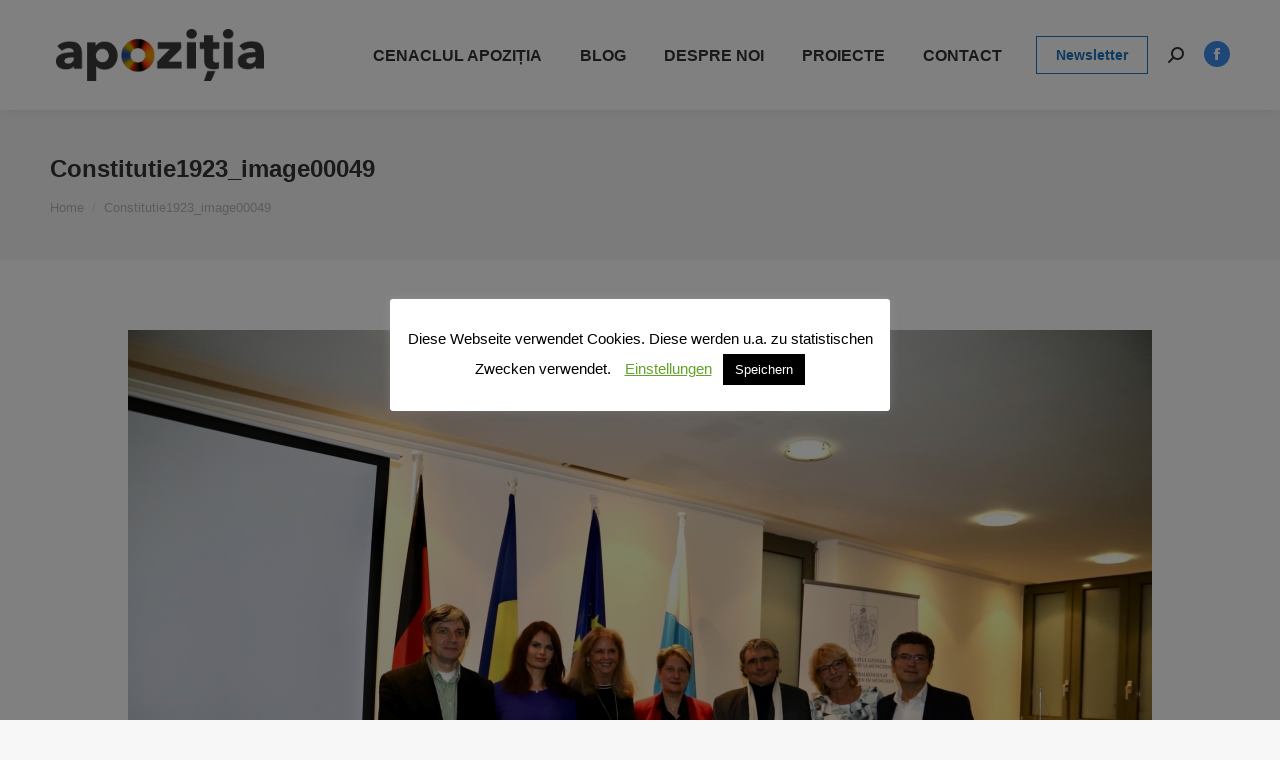

--- FILE ---
content_type: text/html; charset=UTF-8
request_url: https://www.apozitia.de/constitutie1923_image00049/
body_size: 9182
content:
<!DOCTYPE html> <!--[if !(IE 6) | !(IE 7) | !(IE 8)  ]><!--><html dir="ltr" lang="ro-RO" prefix="og: https://ogp.me/ns#" class="no-js"> <!--<![endif]--><head><meta charset="UTF-8" /><meta name="viewport" content="width=device-width, initial-scale=1, maximum-scale=1, user-scalable=0"><meta name="theme-color" content="#3b8ced"/><link rel="profile" href="https://gmpg.org/xfn/11" /><link media="all" href="https://www.apozitia.de/wp-content/cache/autoptimize/autoptimize_bcc073cdfa7d6e2a5fbd3eb8b8358513.php" rel="stylesheet"><link media="screen" href="https://www.apozitia.de/wp-content/cache/autoptimize/autoptimize_bd95ec06b62165ad7ad072eaed44034b.php" rel="stylesheet"><title>Constitutie1923_image00049 | Apoziţia - Societate Culturală Româno-Germană</title><link rel="alternate" hreflang="de" href="https://www.apozitia.de/constitutie1923_image00049-2/?lang=de" /><link rel="alternate" hreflang="ro" href="https://www.apozitia.de/constitutie1923_image00049/" /><link rel="alternate" hreflang="x-default" href="https://www.apozitia.de/constitutie1923_image00049/" /><meta name="robots" content="max-image-preview:large" /><meta name="author" content="aposoccultrg"/><link rel="canonical" href="https://www.apozitia.de/constitutie1923_image00049/" /><meta name="generator" content="All in One SEO (AIOSEO) 4.8.9" /><meta property="og:locale" content="ro_RO" /><meta property="og:site_name" content="Apoziţia - Societate Culturală Româno-Germană | Apoziţia - Societate Culturală Româno-Germană" /><meta property="og:type" content="article" /><meta property="og:title" content="Constitutie1923_image00049 | Apoziţia - Societate Culturală Româno-Germană" /><meta property="og:url" content="https://www.apozitia.de/constitutie1923_image00049/" /><meta property="article:published_time" content="2023-11-29T20:25:42+00:00" /><meta property="article:modified_time" content="2023-11-29T20:25:42+00:00" /><meta name="twitter:card" content="summary" /><meta name="twitter:title" content="Constitutie1923_image00049 | Apoziţia - Societate Culturală Româno-Germană" /> <script type="application/ld+json" class="aioseo-schema">{"@context":"https:\/\/schema.org","@graph":[{"@type":"BreadcrumbList","@id":"https:\/\/www.apozitia.de\/constitutie1923_image00049\/#breadcrumblist","itemListElement":[{"@type":"ListItem","@id":"https:\/\/www.apozitia.de#listItem","position":1,"name":"Prima pagin\u0103","item":"https:\/\/www.apozitia.de","nextItem":{"@type":"ListItem","@id":"https:\/\/www.apozitia.de\/constitutie1923_image00049\/#listItem","name":"Constitutie1923_image00049"}},{"@type":"ListItem","@id":"https:\/\/www.apozitia.de\/constitutie1923_image00049\/#listItem","position":2,"name":"Constitutie1923_image00049","previousItem":{"@type":"ListItem","@id":"https:\/\/www.apozitia.de#listItem","name":"Prima pagin\u0103"}}]},{"@type":"ItemPage","@id":"https:\/\/www.apozitia.de\/constitutie1923_image00049\/#itempage","url":"https:\/\/www.apozitia.de\/constitutie1923_image00049\/","name":"Constitutie1923_image00049 | Apozi\u0163ia - Societate Cultural\u0103 Rom\u00e2no-German\u0103","inLanguage":"ro-RO","isPartOf":{"@id":"https:\/\/www.apozitia.de\/#website"},"breadcrumb":{"@id":"https:\/\/www.apozitia.de\/constitutie1923_image00049\/#breadcrumblist"},"author":{"@id":"https:\/\/www.apozitia.de\/author\/aposoccultrg\/#author"},"creator":{"@id":"https:\/\/www.apozitia.de\/author\/aposoccultrg\/#author"},"datePublished":"2023-11-29T21:25:42+01:00","dateModified":"2023-11-29T21:25:42+01:00"},{"@type":"Organization","@id":"https:\/\/www.apozitia.de\/#organization","name":"Apozi\u0163ia - Societate Cultural\u0103 Rom\u00e2no-German\u0103","description":"Apozi\u0163ia - Societate Cultural\u0103 Rom\u00e2no-German\u0103","url":"https:\/\/www.apozitia.de\/"},{"@type":"Person","@id":"https:\/\/www.apozitia.de\/author\/aposoccultrg\/#author","url":"https:\/\/www.apozitia.de\/author\/aposoccultrg\/","name":"aposoccultrg"},{"@type":"WebSite","@id":"https:\/\/www.apozitia.de\/#website","url":"https:\/\/www.apozitia.de\/","name":"Apozi\u0163ia - Societate Cultural\u0103 Rom\u00e2no-German\u0103","description":"Apozi\u0163ia - Societate Cultural\u0103 Rom\u00e2no-German\u0103","inLanguage":"ro-RO","publisher":{"@id":"https:\/\/www.apozitia.de\/#organization"}}]}</script> <link rel="alternate" type="application/rss+xml" title="Apoziţia - Societate Culturală Româno-Germană &raquo; Flux" href="https://www.apozitia.de/feed/" /><link rel="alternate" type="application/rss+xml" title="Apoziţia - Societate Culturală Româno-Germană &raquo; Flux comentarii" href="https://www.apozitia.de/comments/feed/" /><link rel='stylesheet' id='dt-web-fonts-css' data-borlabs-font-blocker-href='https://fonts.googleapis.com/css?family=Roboto:400,600,700%7CRoboto+Condensed:400,600,700&#038;display=swap' media='all' /><link rel='stylesheet' id='the7-css-vars-css' href='https://www.apozitia.de/wp-content/cache/autoptimize/autoptimize_single_82c90763d3af32cf8b5a9d46714b45c6.php' media='all' /><link rel='stylesheet' id='dt-custom-css' href='https://www.apozitia.de/wp-content/cache/autoptimize/autoptimize_single_1dd221cc784d37671839e3fe2c24ab97.php' media='all' /><link rel='stylesheet' id='dt-media-css' href='https://www.apozitia.de/wp-content/cache/autoptimize/autoptimize_single_f9706b5280536775765c750d24ecbb88.php' media='all' /><link rel='stylesheet' id='the7-mega-menu-css' href='https://www.apozitia.de/wp-content/cache/autoptimize/autoptimize_single_005204722d142638af8c39d89fe41fb4.php' media='all' /><link rel='stylesheet' id='the7-elements-albums-portfolio-css' href='https://www.apozitia.de/wp-content/cache/autoptimize/autoptimize_single_85bbfa6ab7cb8efff8b466913ac9df13.php' media='all' /><link rel='stylesheet' id='the7-elements-css' href='https://www.apozitia.de/wp-content/cache/autoptimize/autoptimize_single_ecd6008d4f4a9992a9da87da272873f4.php' media='all' /> <script src="https://www.apozitia.de/wp-includes/js/jquery/jquery.min.js" id="jquery-core-js"></script> <script id="cookie-law-info-js-extra">var Cli_Data = {"nn_cookie_ids":[],"cookielist":[],"non_necessary_cookies":[],"ccpaEnabled":"","ccpaRegionBased":"","ccpaBarEnabled":"","strictlyEnabled":["necessary","obligatoire"],"ccpaType":"gdpr","js_blocking":"","custom_integration":"","triggerDomRefresh":"","secure_cookies":""};
var cli_cookiebar_settings = {"animate_speed_hide":"500","animate_speed_show":"500","background":"#FFF","border":"#b1a6a6c2","border_on":"","button_1_button_colour":"#000","button_1_button_hover":"#000000","button_1_link_colour":"#fff","button_1_as_button":"1","button_1_new_win":"","button_2_button_colour":"#333","button_2_button_hover":"#292929","button_2_link_colour":"#444","button_2_as_button":"","button_2_hidebar":"1","button_3_button_colour":"#000","button_3_button_hover":"#000000","button_3_link_colour":"#fff","button_3_as_button":"1","button_3_new_win":"","button_4_button_colour":"#000","button_4_button_hover":"#000000","button_4_link_colour":"#62a329","button_4_as_button":"","button_7_button_colour":"#61a229","button_7_button_hover":"#4e8221","button_7_link_colour":"#fff","button_7_as_button":"1","button_7_new_win":"","font_family":"inherit","header_fix":"","notify_animate_hide":"1","notify_animate_show":"","notify_div_id":"#cookie-law-info-bar","notify_position_horizontal":"left","notify_position_vertical":"bottom","scroll_close":"","scroll_close_reload":"","accept_close_reload":"","reject_close_reload":"","showagain_tab":"1","showagain_background":"#fff","showagain_border":"#000","showagain_div_id":"#cookie-law-info-again","showagain_x_position":"13px","text":"#000","show_once_yn":"","show_once":"8000","logging_on":"","as_popup":"","popup_overlay":"1","bar_heading_text":"","cookie_bar_as":"popup","popup_showagain_position":"bottom-right","widget_position":"left"};
var log_object = {"ajax_url":"https:\/\/www.apozitia.de\/wp-admin\/admin-ajax.php"};</script> <script id="dt-above-fold-js-extra">var dtLocal = {"themeUrl":"https:\/\/www.apozitia.de\/wp-content\/themes\/dt-the7","passText":"To view this protected post, enter the password below:","moreButtonText":{"loading":"Loading...","loadMore":"Load more"},"postID":"5541","ajaxurl":"https:\/\/www.apozitia.de\/wp-admin\/admin-ajax.php","REST":{"baseUrl":"https:\/\/www.apozitia.de\/wp-json\/the7\/v1","endpoints":{"sendMail":"\/send-mail"}},"contactMessages":{"required":"One or more fields have an error. Please check and try again.","terms":"Please accept the privacy policy.","fillTheCaptchaError":"Please, fill the captcha."},"captchaSiteKey":"","ajaxNonce":"c2bf1be4b6","pageData":"","themeSettings":{"smoothScroll":"off","lazyLoading":false,"desktopHeader":{"height":110},"ToggleCaptionEnabled":"disabled","ToggleCaption":"Navigation","floatingHeader":{"showAfter":150,"showMenu":true,"height":60,"logo":{"showLogo":true,"html":"<img class=\" preload-me\" src=\"https:\/\/www.apozitia.de\/wp-content\/uploads\/Flavicon.png\" srcset=\"https:\/\/www.apozitia.de\/wp-content\/uploads\/Flavicon.png 32w, https:\/\/www.apozitia.de\/wp-content\/uploads\/Flavicon.png 32w\" width=\"32\" height=\"32\"   sizes=\"32px\" alt=\"Apozi\u0163ia - Societate Cultural\u0103 Rom\u00e2no-German\u0103\" \/>","url":"https:\/\/www.apozitia.de\/"}},"topLine":{"floatingTopLine":{"logo":{"showLogo":false,"html":""}}},"mobileHeader":{"firstSwitchPoint":1100,"secondSwitchPoint":778,"firstSwitchPointHeight":60,"secondSwitchPointHeight":60,"mobileToggleCaptionEnabled":"disabled","mobileToggleCaption":"Menu"},"stickyMobileHeaderFirstSwitch":{"logo":{"html":"<img class=\" preload-me\" src=\"https:\/\/www.apozitia.de\/wp-content\/uploads\/Societatea-Culturala-Romano-Germana-Apozitia.png\" srcset=\"https:\/\/www.apozitia.de\/wp-content\/uploads\/Societatea-Culturala-Romano-Germana-Apozitia.png 260w, https:\/\/www.apozitia.de\/wp-content\/uploads\/Societatea-Culturala-Romano-Germana-Apozitia.png 260w\" width=\"260\" height=\"66\"   sizes=\"260px\" alt=\"Apozi\u0163ia - Societate Cultural\u0103 Rom\u00e2no-German\u0103\" \/>"}},"stickyMobileHeaderSecondSwitch":{"logo":{"html":"<img class=\" preload-me\" src=\"https:\/\/www.apozitia.de\/wp-content\/uploads\/Societatea-Culturala-Romano-Germana-Apozitia.png\" srcset=\"https:\/\/www.apozitia.de\/wp-content\/uploads\/Societatea-Culturala-Romano-Germana-Apozitia.png 260w, https:\/\/www.apozitia.de\/wp-content\/uploads\/Societatea-Culturala-Romano-Germana-Apozitia.png 260w\" width=\"260\" height=\"66\"   sizes=\"260px\" alt=\"Apozi\u0163ia - Societate Cultural\u0103 Rom\u00e2no-German\u0103\" \/>"}},"sidebar":{"switchPoint":992},"boxedWidth":"1340px"},"VCMobileScreenWidth":"778"};
var dtShare = {"shareButtonText":{"facebook":"Share on Facebook","twitter":"Share on X","pinterest":"Pin it","linkedin":"Share on Linkedin","whatsapp":"Share on Whatsapp"},"overlayOpacity":"85"};</script> <link rel="https://api.w.org/" href="https://www.apozitia.de/wp-json/" /><link rel="alternate" title="JSON" type="application/json" href="https://www.apozitia.de/wp-json/wp/v2/media/5541" /><link rel="EditURI" type="application/rsd+xml" title="RSD" href="https://www.apozitia.de/xmlrpc.php?rsd" /><meta name="generator" content="WordPress 6.8.3" /><link rel='shortlink' href='https://www.apozitia.de/?p=5541' /><link rel="alternate" title="oEmbed (JSON)" type="application/json+oembed" href="https://www.apozitia.de/wp-json/oembed/1.0/embed?url=https%3A%2F%2Fwww.apozitia.de%2Fconstitutie1923_image00049%2F" /><link rel="alternate" title="oEmbed (XML)" type="text/xml+oembed" href="https://www.apozitia.de/wp-json/oembed/1.0/embed?url=https%3A%2F%2Fwww.apozitia.de%2Fconstitutie1923_image00049%2F&#038;format=xml" /><meta name="generator" content="WPML ver:4.8.4 stt:3,45;" /><meta property="og:site_name" content="Apoziţia - Societate Culturală Româno-Germană" /><meta property="og:title" content="Constitutie1923_image00049" /><meta property="og:image" content="https://www.apozitia.de/wp-content/uploads/2023/11/Constitutie1923_image00049.jpg" /><meta property="og:url" content="https://www.apozitia.de/constitutie1923_image00049/" /><meta property="og:type" content="article" /><meta name="generator" content="Powered by WPBakery Page Builder - drag and drop page builder for WordPress."/> <script type="text/javascript" id="the7-loader-script">document.addEventListener("DOMContentLoaded", function(event) {
	var load = document.getElementById("load");
	if(!load.classList.contains('loader-removed')){
		var removeLoading = setTimeout(function() {
			load.className += " loader-removed";
		}, 300);
	}
});</script> <link rel="icon" href="https://www.apozitia.de/wp-content/uploads/Flavicon.png" type="image/png" sizes="16x16"/><link rel="icon" href="https://www.apozitia.de/wp-content/uploads/Flavicon.png" type="image/png" sizes="32x32"/><noscript><style>.wpb_animate_when_almost_visible { opacity: 1; }</style></noscript></head><body id="the7-body" class="attachment wp-singular attachment-template-default single single-attachment postid-5541 attachmentid-5541 attachment-jpeg wp-embed-responsive wp-theme-dt-the7 wp-child-theme-dt-the7-child the7-core-ver-2.7.12 no-comments dt-responsive-on right-mobile-menu-close-icon ouside-menu-close-icon mobile-hamburger-close-bg-enable mobile-hamburger-close-bg-hover-enable  fade-medium-mobile-menu-close-icon fade-medium-menu-close-icon srcset-enabled btn-flat custom-btn-color custom-btn-hover-color phantom-slide phantom-shadow-decoration phantom-custom-logo-on sticky-mobile-header top-header first-switch-logo-left first-switch-menu-right second-switch-logo-left second-switch-menu-right right-mobile-menu layzr-loading-on no-avatars popup-message-style the7-ver-11.14.0.1 dt-fa-compatibility wpb-js-composer js-comp-ver-6.6.0.1 vc_responsive"><div id="load" class="ring-loader"><div class="load-wrap"><div class="the7-spinner"><div class="the7-spinner-ring-bg"></div><div class="the7-spinner-ring"></div></div></div></div><div id="page" > <a class="skip-link screen-reader-text" href="#content">Skip to content</a><div class="masthead inline-header right widgets shadow-decoration shadow-mobile-header-decoration small-mobile-menu-icon dt-parent-menu-clickable show-sub-menu-on-hover show-device-logo show-mobile-logo"  role="banner"><div class="top-bar top-bar-empty top-bar-line-hide"><div class="top-bar-bg" ></div><div class="mini-widgets left-widgets"></div><div class="mini-widgets right-widgets"></div></div><header class="header-bar"><div class="branding"><div id="site-title" class="assistive-text">Apoziţia &#8211; Societate Culturală Româno-Germană</div><div id="site-description" class="assistive-text">Apoziţia &#8211; Societate Culturală Româno-Germană</div> <a class="" href="https://www.apozitia.de/"><noscript><img class=" preload-me" src="https://www.apozitia.de/wp-content/uploads/Societatea-Culturala-Romano-Germana-Apozitia.png" srcset="https://www.apozitia.de/wp-content/uploads/Societatea-Culturala-Romano-Germana-Apozitia.png 260w, https://www.apozitia.de/wp-content/uploads/Societatea-Culturala-Romano-Germana-Apozitia.png 260w" width="260" height="66"   sizes="260px" alt="Apoziţia - Societate Culturală Româno-Germană" /></noscript><img class="lazyload  preload-me" src='data:image/svg+xml,%3Csvg%20xmlns=%22http://www.w3.org/2000/svg%22%20viewBox=%220%200%20260%2066%22%3E%3C/svg%3E' data-src="https://www.apozitia.de/wp-content/uploads/Societatea-Culturala-Romano-Germana-Apozitia.png" data-srcset="https://www.apozitia.de/wp-content/uploads/Societatea-Culturala-Romano-Germana-Apozitia.png 260w, https://www.apozitia.de/wp-content/uploads/Societatea-Culturala-Romano-Germana-Apozitia.png 260w" width="260" height="66"   data-sizes="260px" alt="Apoziţia - Societate Culturală Româno-Germană" /><noscript><img class="mobile-logo preload-me" src="https://www.apozitia.de/wp-content/uploads/Societatea-Culturala-Romano-Germana-Apozitia.png" srcset="https://www.apozitia.de/wp-content/uploads/Societatea-Culturala-Romano-Germana-Apozitia.png 260w, https://www.apozitia.de/wp-content/uploads/Societatea-Culturala-Romano-Germana-Apozitia.png 260w" width="260" height="66"   sizes="260px" alt="Apoziţia - Societate Culturală Româno-Germană" /></noscript><img class="lazyload mobile-logo preload-me" src='data:image/svg+xml,%3Csvg%20xmlns=%22http://www.w3.org/2000/svg%22%20viewBox=%220%200%20260%2066%22%3E%3C/svg%3E' data-src="https://www.apozitia.de/wp-content/uploads/Societatea-Culturala-Romano-Germana-Apozitia.png" data-srcset="https://www.apozitia.de/wp-content/uploads/Societatea-Culturala-Romano-Germana-Apozitia.png 260w, https://www.apozitia.de/wp-content/uploads/Societatea-Culturala-Romano-Germana-Apozitia.png 260w" width="260" height="66"   data-sizes="260px" alt="Apoziţia - Societate Culturală Româno-Germană" /></a></div><ul id="primary-menu" class="main-nav bg-outline-decoration hover-outline-decoration active-bg-decoration"><li class="menu-item menu-item-type-post_type menu-item-object-page menu-item-has-children menu-item-4234 first has-children depth-0"><a href='https://www.apozitia.de/cenaclul-apozitia/' data-level='1'><span class="menu-item-text"><span class="menu-text">Cenaclul Apoziția</span></span></a><ul class="sub-nav level-arrows-on"><li class="menu-item menu-item-type-post_type menu-item-object-page menu-item-4236 first depth-1"><a href='https://www.apozitia.de/cenaclul-apozitia/temele-cenaclului/' data-level='2'><span class="menu-item-text"><span class="menu-text">Temele cenaclului</span></span></a></li><li class="menu-item menu-item-type-post_type menu-item-object-page menu-item-4235 depth-1"><a href='https://www.apozitia.de/cenaclul-apozitia/cronica-intalnirilor/' data-level='2'><span class="menu-item-text"><span class="menu-text">Cronica întâlnirilor</span></span></a></li></ul></li><li class="menu-item menu-item-type-post_type menu-item-object-page menu-item-has-children menu-item-4248 has-children depth-0"><a href='https://www.apozitia.de/blog/' data-level='1'><span class="menu-item-text"><span class="menu-text">Blog</span></span></a><ul class="sub-nav level-arrows-on"><li class="menu-item menu-item-type-post_type menu-item-object-page current_page_parent menu-item-4251 first depth-1"><a href='https://www.apozitia.de/blog/articole/' data-level='2'><span class="menu-item-text"><span class="menu-text">Articole</span></span></a></li><li class="menu-item menu-item-type-post_type menu-item-object-page menu-item-4250 depth-1"><a href='https://www.apozitia.de/blog/interviuri/' data-level='2'><span class="menu-item-text"><span class="menu-text">Interviuri</span></span></a></li><li class="menu-item menu-item-type-post_type menu-item-object-page menu-item-4249 depth-1"><a href='https://www.apozitia.de/blog/evenimente/' data-level='2'><span class="menu-item-text"><span class="menu-text">Evenimente</span></span></a></li></ul></li><li class="menu-item menu-item-type-post_type menu-item-object-page menu-item-has-children menu-item-4214 has-children depth-0"><a href='https://www.apozitia.de/despre-noi/' data-level='1'><span class="menu-item-text"><span class="menu-text">Despre noi</span></span></a><ul class="sub-nav level-arrows-on"><li class="menu-item menu-item-type-post_type menu-item-object-page menu-item-3894 first depth-1"><a href='https://www.apozitia.de/despre-noi/istoric/' data-level='2'><span class="menu-item-text"><span class="menu-text">Istoricul asociației</span></span></a></li><li class="menu-item menu-item-type-post_type menu-item-object-page menu-item-4204 depth-1"><a href='https://www.apozitia.de/despre-noi/echipa/' data-level='2'><span class="menu-item-text"><span class="menu-text">Echipa de conducere</span></span></a></li></ul></li><li class="menu-item menu-item-type-post_type menu-item-object-page menu-item-has-children menu-item-4263 has-children depth-0"><a href='https://www.apozitia.de/proiecteap/' data-level='1'><span class="menu-item-text"><span class="menu-text">Proiecte</span></span></a><ul class="sub-nav level-arrows-on"><li class="menu-item menu-item-type-post_type menu-item-object-page menu-item-4660 first depth-1"><a href='https://www.apozitia.de/proiecteap/concurs-de-arta-fotografica/' data-level='2'><span class="menu-item-text"><span class="menu-text">Concurs de artă fotografică</span></span></a></li><li class="menu-item menu-item-type-post_type menu-item-object-page menu-item-4264 depth-1"><a href='https://www.apozitia.de/proiecteap/concurs-de-poezie-si-proza-scurta/' data-level='2'><span class="menu-item-text"><span class="menu-text">Concurs de poezie și proză scurtă</span></span></a></li><li class="menu-item menu-item-type-post_type menu-item-object-page menu-item-4265 depth-1"><a href='https://www.apozitia.de/proiecteap/zilele-culturale-romanesti/' data-level='2'><span class="menu-item-text"><span class="menu-text">Zilele culturale românești</span></span></a></li><li class="menu-item menu-item-type-post_type menu-item-object-post menu-item-4515 depth-1"><a href='https://www.apozitia.de/seri-culturale/apozitia-la-50-de-ani-de-activitate-culturala-neintrerupa/' data-level='2'><span class="menu-item-text"><span class="menu-text">Apozitia la 50 de ani</span></span></a></li><li class="menu-item menu-item-type-post_type menu-item-object-page menu-item-4318 depth-1"><a href='https://www.apozitia.de/proiecteap/revista-apozitia/' data-level='2'><span class="menu-item-text"><span class="menu-text">Revista Apoziția</span></span></a></li></ul></li><li class="menu-item menu-item-type-post_type menu-item-object-page menu-item-has-children menu-item-3660 last has-children depth-0"><a href='https://www.apozitia.de/contact/' data-level='1'><span class="menu-item-text"><span class="menu-text">Contact</span></span></a><ul class="sub-nav level-arrows-on"><li class="menu-item menu-item-type-post_type menu-item-object-page menu-item-4506 first depth-1"><a href='https://www.apozitia.de/contact/devin-membru/' data-level='2'><span class="menu-item-text"><span class="menu-text">Devin membru</span></span></a></li></ul></li></ul><div class="mini-widgets"><a href="http://societatea-apozitia.apozitia.de/newsletter/" class="microwidget-btn mini-button header-elements-button-1 show-on-desktop near-logo-first-switch in-menu-second-switch microwidget-btn-hover-bg-on border-on hover-border-on btn-icon-align-right" ><span>Newsletter</span></a><div class="mini-search show-on-desktop near-logo-first-switch near-logo-second-switch popup-search custom-icon"><form class="searchform mini-widget-searchform" role="search" method="get" action="https://www.apozitia.de/"><div class="screen-reader-text">Search:</div> <a href="" class="submit text-disable"><i class=" mw-icon the7-mw-icon-search-bold"></i></a><div class="popup-search-wrap"> <input type="text" class="field searchform-s" name="s" value="" placeholder="Type and hit enter …" title="Search form"/> <a href="" class="search-icon"><i class="the7-mw-icon-search-bold"></i></a></div> <input type="hidden" name="lang" value="ro"/> <input type="submit" class="assistive-text searchsubmit" value="Go!"/></form></div><div class="soc-ico show-on-desktop in-top-bar-right in-menu-second-switch accent-bg disabled-border border-off hover-custom-bg hover-disabled-border  hover-border-off"><a title="Facebook page opens in new window" href="https://de-de.facebook.com/apozitia/" target="_blank" class="facebook"><span class="soc-font-icon"></span><span class="screen-reader-text">Facebook page opens in new window</span></a></div></div></header></div><div role="navigation" class="dt-mobile-header mobile-menu-show-divider"><div class="dt-close-mobile-menu-icon"><div class="close-line-wrap"><span class="close-line"></span><span class="close-line"></span><span class="close-line"></span></div></div><ul id="mobile-menu" class="mobile-main-nav"><li class="menu-item menu-item-type-post_type menu-item-object-page menu-item-has-children menu-item-4234 first has-children depth-0"><a href='https://www.apozitia.de/cenaclul-apozitia/' data-level='1'><span class="menu-item-text"><span class="menu-text">Cenaclul Apoziția</span></span></a><ul class="sub-nav level-arrows-on"><li class="menu-item menu-item-type-post_type menu-item-object-page menu-item-4236 first depth-1"><a href='https://www.apozitia.de/cenaclul-apozitia/temele-cenaclului/' data-level='2'><span class="menu-item-text"><span class="menu-text">Temele cenaclului</span></span></a></li><li class="menu-item menu-item-type-post_type menu-item-object-page menu-item-4235 depth-1"><a href='https://www.apozitia.de/cenaclul-apozitia/cronica-intalnirilor/' data-level='2'><span class="menu-item-text"><span class="menu-text">Cronica întâlnirilor</span></span></a></li></ul></li><li class="menu-item menu-item-type-post_type menu-item-object-page menu-item-has-children menu-item-4248 has-children depth-0"><a href='https://www.apozitia.de/blog/' data-level='1'><span class="menu-item-text"><span class="menu-text">Blog</span></span></a><ul class="sub-nav level-arrows-on"><li class="menu-item menu-item-type-post_type menu-item-object-page current_page_parent menu-item-4251 first depth-1"><a href='https://www.apozitia.de/blog/articole/' data-level='2'><span class="menu-item-text"><span class="menu-text">Articole</span></span></a></li><li class="menu-item menu-item-type-post_type menu-item-object-page menu-item-4250 depth-1"><a href='https://www.apozitia.de/blog/interviuri/' data-level='2'><span class="menu-item-text"><span class="menu-text">Interviuri</span></span></a></li><li class="menu-item menu-item-type-post_type menu-item-object-page menu-item-4249 depth-1"><a href='https://www.apozitia.de/blog/evenimente/' data-level='2'><span class="menu-item-text"><span class="menu-text">Evenimente</span></span></a></li></ul></li><li class="menu-item menu-item-type-post_type menu-item-object-page menu-item-has-children menu-item-4214 has-children depth-0"><a href='https://www.apozitia.de/despre-noi/' data-level='1'><span class="menu-item-text"><span class="menu-text">Despre noi</span></span></a><ul class="sub-nav level-arrows-on"><li class="menu-item menu-item-type-post_type menu-item-object-page menu-item-3894 first depth-1"><a href='https://www.apozitia.de/despre-noi/istoric/' data-level='2'><span class="menu-item-text"><span class="menu-text">Istoricul asociației</span></span></a></li><li class="menu-item menu-item-type-post_type menu-item-object-page menu-item-4204 depth-1"><a href='https://www.apozitia.de/despre-noi/echipa/' data-level='2'><span class="menu-item-text"><span class="menu-text">Echipa de conducere</span></span></a></li></ul></li><li class="menu-item menu-item-type-post_type menu-item-object-page menu-item-has-children menu-item-4263 has-children depth-0"><a href='https://www.apozitia.de/proiecteap/' data-level='1'><span class="menu-item-text"><span class="menu-text">Proiecte</span></span></a><ul class="sub-nav level-arrows-on"><li class="menu-item menu-item-type-post_type menu-item-object-page menu-item-4660 first depth-1"><a href='https://www.apozitia.de/proiecteap/concurs-de-arta-fotografica/' data-level='2'><span class="menu-item-text"><span class="menu-text">Concurs de artă fotografică</span></span></a></li><li class="menu-item menu-item-type-post_type menu-item-object-page menu-item-4264 depth-1"><a href='https://www.apozitia.de/proiecteap/concurs-de-poezie-si-proza-scurta/' data-level='2'><span class="menu-item-text"><span class="menu-text">Concurs de poezie și proză scurtă</span></span></a></li><li class="menu-item menu-item-type-post_type menu-item-object-page menu-item-4265 depth-1"><a href='https://www.apozitia.de/proiecteap/zilele-culturale-romanesti/' data-level='2'><span class="menu-item-text"><span class="menu-text">Zilele culturale românești</span></span></a></li><li class="menu-item menu-item-type-post_type menu-item-object-post menu-item-4515 depth-1"><a href='https://www.apozitia.de/seri-culturale/apozitia-la-50-de-ani-de-activitate-culturala-neintrerupa/' data-level='2'><span class="menu-item-text"><span class="menu-text">Apozitia la 50 de ani</span></span></a></li><li class="menu-item menu-item-type-post_type menu-item-object-page menu-item-4318 depth-1"><a href='https://www.apozitia.de/proiecteap/revista-apozitia/' data-level='2'><span class="menu-item-text"><span class="menu-text">Revista Apoziția</span></span></a></li></ul></li><li class="menu-item menu-item-type-post_type menu-item-object-page menu-item-has-children menu-item-3660 last has-children depth-0"><a href='https://www.apozitia.de/contact/' data-level='1'><span class="menu-item-text"><span class="menu-text">Contact</span></span></a><ul class="sub-nav level-arrows-on"><li class="menu-item menu-item-type-post_type menu-item-object-page menu-item-4506 first depth-1"><a href='https://www.apozitia.de/contact/devin-membru/' data-level='2'><span class="menu-item-text"><span class="menu-text">Devin membru</span></span></a></li></ul></li></ul><div class='mobile-mini-widgets-in-menu'></div></div><div class="page-title content-left solid-bg breadcrumbs-mobile-off page-title-responsive-enabled"><div class="wf-wrap"><div class="page-title-head hgroup"><h1 class="entry-title">Constitutie1923_image00049</h1></div><div class="page-title-breadcrumbs"><div class="assistive-text">You are here:</div><ol class="breadcrumbs text-small" itemscope itemtype="https://schema.org/BreadcrumbList"><li itemprop="itemListElement" itemscope itemtype="https://schema.org/ListItem"><a itemprop="item" href="https://www.apozitia.de/" title="Home"><span itemprop="name">Home</span></a><meta itemprop="position" content="1" /></li><li class="current" itemprop="itemListElement" itemscope itemtype="https://schema.org/ListItem"><span itemprop="name">Constitutie1923_image00049</span><meta itemprop="position" content="2" /></li></ol></div></div></div><div id="main" class="sidebar-none sidebar-divider-off"><div class="main-gradient"></div><div class="wf-wrap"><div class="wf-container-main"><div id="content" class="content" role="main"><article id="post-5541" class="post-5541 attachment type-attachment status-inherit description-off"> <a href="https://www.apozitia.de/wp-content/uploads/2023/11/Constitutie1923_image00049.jpg" class="alignnone rollover rollover-zoom dt-pswp-item layzr-bg" data-dt-img-description="" title="Constitutie1923_image00049"><img class="preload-me lazy-load aspect" src="data:image/svg+xml,%3Csvg%20xmlns%3D&#39;http%3A%2F%2Fwww.w3.org%2F2000%2Fsvg&#39;%20viewBox%3D&#39;0%200%201024%20683&#39;%2F%3E" data-src="https://www.apozitia.de/wp-content/uploads/2023/11/Constitutie1923_image00049.jpg" data-srcset="https://www.apozitia.de/wp-content/uploads/2023/11/Constitutie1923_image00049.jpg 1024w" loading="eager" style="--ratio: 1024 / 683" sizes="(max-width: 1024px) 100vw, 1024px" alt="" width="1024" height="683"  /></a></article></div></div></div></div><footer id="footer" class="footer solid-bg"><div id="bottom-bar" class="logo-left" role="contentinfo"><div class="wf-wrap"><div class="wf-container-bottom"><div id="branding-bottom"><a class="" href="https://www.apozitia.de/"><noscript><img class=" preload-me" src="https://www.apozitia.de/wp-content/uploads/Flavicon.png" srcset="https://www.apozitia.de/wp-content/uploads/Flavicon.png 32w, https://www.apozitia.de/wp-content/uploads/Flavicon.png 32w" width="32" height="32"   sizes="32px" alt="Apoziţia - Societate Culturală Româno-Germană" /></noscript><img class="lazyload  preload-me" src='data:image/svg+xml,%3Csvg%20xmlns=%22http://www.w3.org/2000/svg%22%20viewBox=%220%200%2032%2032%22%3E%3C/svg%3E' data-src="https://www.apozitia.de/wp-content/uploads/Flavicon.png" data-srcset="https://www.apozitia.de/wp-content/uploads/Flavicon.png 32w, https://www.apozitia.de/wp-content/uploads/Flavicon.png 32w" width="32" height="32"   data-sizes="32px" alt="Apoziţia - Societate Culturală Româno-Germană" /></a></div><div class="wf-float-left"> © 2006-2026 Apozitia | www.apozitia.de. All Rights Reserved</div><div class="wf-float-right"><div class="mini-nav"><ul id="bottom-menu"><li class="menu-item menu-item-type-post_type menu-item-object-page menu-item-3830 first depth-0"><a href='https://www.apozitia.de/newsletter/' data-level='1'><span class="menu-item-text"><span class="menu-text">Newsletter</span></span></a></li><li class="menu-item menu-item-type-post_type menu-item-object-page menu-item-4530 depth-0"><a href='https://www.apozitia.de/contact/' data-level='1'><span class="menu-item-text"><span class="menu-text">Contact</span></span></a></li><li class="menu-item menu-item-type-post_type menu-item-object-page menu-item-privacy-policy menu-item-3826 depth-0"><a href='https://www.apozitia.de/datenschutzerklaerung/' data-level='1'><span class="menu-item-text"><span class="menu-text">Datenschutzerklärung</span></span></a></li><li class="menu-item menu-item-type-post_type menu-item-object-page menu-item-3825 last depth-0"><a href='https://www.apozitia.de/impressum/' data-level='1'><span class="menu-item-text"><span class="menu-text">Impressum</span></span></a></li></ul><div class="menu-select"><span class="customSelect1"><span class="customSelectInner">Footer</span></span></div></div></div></div></div></div></footer> <a href="#" class="scroll-top"><svg version="1.1" id="Layer_1" xmlns="http://www.w3.org/2000/svg" xmlns:xlink="http://www.w3.org/1999/xlink" x="0px" y="0px"
 viewBox="0 0 16 16" style="enable-background:new 0 0 16 16;" xml:space="preserve"> <path d="M11.7,6.3l-3-3C8.5,3.1,8.3,3,8,3c0,0,0,0,0,0C7.7,3,7.5,3.1,7.3,3.3l-3,3c-0.4,0.4-0.4,1,0,1.4c0.4,0.4,1,0.4,1.4,0L7,6.4
 V12c0,0.6,0.4,1,1,1s1-0.4,1-1V6.4l1.3,1.3c0.4,0.4,1,0.4,1.4,0C11.9,7.5,12,7.3,12,7S11.9,6.5,11.7,6.3z"/> </svg><span class="screen-reader-text">Go to Top</span></a></div> <script type="speculationrules">{"prefetch":[{"source":"document","where":{"and":[{"href_matches":"\/*"},{"not":{"href_matches":["\/wp-*.php","\/wp-admin\/*","\/wp-content\/uploads\/*","\/wp-content\/*","\/wp-content\/plugins\/*","\/wp-content\/themes\/dt-the7-child\/*","\/wp-content\/themes\/dt-the7\/*","\/*\\?(.+)"]}},{"not":{"selector_matches":"a[rel~=\"nofollow\"]"}},{"not":{"selector_matches":".no-prefetch, .no-prefetch a"}}]},"eagerness":"conservative"}]}</script> <div id="cookie-law-info-bar" data-nosnippet="true"><span>Diese Webseite verwendet Cookies. Diese werden u.a. zu statistischen Zwecken verwendet. <a role='button' class="cli_settings_button" style="margin:1px 10px 1px 10px">Einstellungen</a><a role='button' data-cli_action="accept" id="cookie_action_close_header" class="medium cli-plugin-button cli-plugin-main-button cookie_action_close_header cli_action_button wt-cli-accept-btn" style="margin:1px">Speichern</a></span></div><div id="cookie-law-info-again" data-nosnippet="true"><span id="cookie_hdr_showagain">Datenschutz</span></div><div class="cli-modal" data-nosnippet="true" id="cliSettingsPopup" tabindex="-1" role="dialog" aria-labelledby="cliSettingsPopup" aria-hidden="true"><div class="cli-modal-dialog" role="document"><div class="cli-modal-content cli-bar-popup"> <button type="button" class="cli-modal-close" id="cliModalClose"> <svg class="" viewBox="0 0 24 24"><path d="M19 6.41l-1.41-1.41-5.59 5.59-5.59-5.59-1.41 1.41 5.59 5.59-5.59 5.59 1.41 1.41 5.59-5.59 5.59 5.59 1.41-1.41-5.59-5.59z"></path><path d="M0 0h24v24h-24z" fill="none"></path></svg> <span class="wt-cli-sr-only">Închide</span> </button><div class="cli-modal-body"><div class="cli-container-fluid cli-tab-container"><div class="cli-row"><div class="cli-col-12 cli-align-items-stretch cli-px-0"><div class="cli-privacy-overview"><h4>Privacy Overview</h4><div class="cli-privacy-content"><div class="cli-privacy-content-text">This website uses cookies to improve your experience while you navigate through the website. Out of these cookies, the cookies that are categorized as necessary are stored on your browser as they are essential for the working of basic functionalities of the website. We also use third-party cookies that help us analyze and understand how you use this website. These cookies will be stored in your browser only with your consent. You also have the option to opt-out of these cookies. But opting out of some of these cookies may have an effect on your browsing experience.</div></div> <a class="cli-privacy-readmore" aria-label="Arată mai mult" role="button" data-readmore-text="Arată mai mult" data-readless-text="Arată mai puțin"></a></div></div><div class="cli-col-12 cli-align-items-stretch cli-px-0 cli-tab-section-container"><div class="cli-tab-section"><div class="cli-tab-header"> <a role="button" tabindex="0" class="cli-nav-link cli-settings-mobile" data-target="necessary" data-toggle="cli-toggle-tab"> Necessary </a><div class="wt-cli-necessary-checkbox"> <input type="checkbox" class="cli-user-preference-checkbox"  id="wt-cli-checkbox-necessary" data-id="checkbox-necessary" checked="checked"  /> <label class="form-check-label" for="wt-cli-checkbox-necessary">Necessary</label></div> <span class="cli-necessary-caption">Întotdeauna activate</span></div><div class="cli-tab-content"><div class="cli-tab-pane cli-fade" data-id="necessary"><div class="wt-cli-cookie-description"> Necessary cookies are absolutely essential for the website to function properly. This category only includes cookies that ensures basic functionalities and security features of the website. These cookies do not store any personal information.</div></div></div></div><div class="cli-tab-section"><div class="cli-tab-header"> <a role="button" tabindex="0" class="cli-nav-link cli-settings-mobile" data-target="functional" data-toggle="cli-toggle-tab"> Functional </a><div class="cli-switch"> <input type="checkbox" id="wt-cli-checkbox-functional" class="cli-user-preference-checkbox"  data-id="checkbox-functional" /> <label for="wt-cli-checkbox-functional" class="cli-slider" data-cli-enable="Activate" data-cli-disable="Dezactivate"><span class="wt-cli-sr-only">Functional</span></label></div></div><div class="cli-tab-content"><div class="cli-tab-pane cli-fade" data-id="functional"><div class="wt-cli-cookie-description"> Functional cookies help to perform certain functionalities like sharing the content of the website on social media platforms, collect feedbacks, and other third-party features.</div></div></div></div><div class="cli-tab-section"><div class="cli-tab-header"> <a role="button" tabindex="0" class="cli-nav-link cli-settings-mobile" data-target="performance" data-toggle="cli-toggle-tab"> Performance </a><div class="cli-switch"> <input type="checkbox" id="wt-cli-checkbox-performance" class="cli-user-preference-checkbox"  data-id="checkbox-performance" /> <label for="wt-cli-checkbox-performance" class="cli-slider" data-cli-enable="Activate" data-cli-disable="Dezactivate"><span class="wt-cli-sr-only">Performance</span></label></div></div><div class="cli-tab-content"><div class="cli-tab-pane cli-fade" data-id="performance"><div class="wt-cli-cookie-description"> Performance cookies are used to understand and analyze the key performance indexes of the website which helps in delivering a better user experience for the visitors.</div></div></div></div><div class="cli-tab-section"><div class="cli-tab-header"> <a role="button" tabindex="0" class="cli-nav-link cli-settings-mobile" data-target="analytics" data-toggle="cli-toggle-tab"> Analytics </a><div class="cli-switch"> <input type="checkbox" id="wt-cli-checkbox-analytics" class="cli-user-preference-checkbox"  data-id="checkbox-analytics" /> <label for="wt-cli-checkbox-analytics" class="cli-slider" data-cli-enable="Activate" data-cli-disable="Dezactivate"><span class="wt-cli-sr-only">Analytics</span></label></div></div><div class="cli-tab-content"><div class="cli-tab-pane cli-fade" data-id="analytics"><div class="wt-cli-cookie-description"> Analytical cookies are used to understand how visitors interact with the website. These cookies help provide information on metrics the number of visitors, bounce rate, traffic source, etc.</div></div></div></div><div class="cli-tab-section"><div class="cli-tab-header"> <a role="button" tabindex="0" class="cli-nav-link cli-settings-mobile" data-target="advertisement" data-toggle="cli-toggle-tab"> Advertisement </a><div class="cli-switch"> <input type="checkbox" id="wt-cli-checkbox-advertisement" class="cli-user-preference-checkbox"  data-id="checkbox-advertisement" /> <label for="wt-cli-checkbox-advertisement" class="cli-slider" data-cli-enable="Activate" data-cli-disable="Dezactivate"><span class="wt-cli-sr-only">Advertisement</span></label></div></div><div class="cli-tab-content"><div class="cli-tab-pane cli-fade" data-id="advertisement"><div class="wt-cli-cookie-description"> Advertisement cookies are used to provide visitors with relevant ads and marketing campaigns. These cookies track visitors across websites and collect information to provide customized ads.</div></div></div></div><div class="cli-tab-section"><div class="cli-tab-header"> <a role="button" tabindex="0" class="cli-nav-link cli-settings-mobile" data-target="others" data-toggle="cli-toggle-tab"> Others </a><div class="cli-switch"> <input type="checkbox" id="wt-cli-checkbox-others" class="cli-user-preference-checkbox"  data-id="checkbox-others" /> <label for="wt-cli-checkbox-others" class="cli-slider" data-cli-enable="Activate" data-cli-disable="Dezactivate"><span class="wt-cli-sr-only">Others</span></label></div></div><div class="cli-tab-content"><div class="cli-tab-pane cli-fade" data-id="others"><div class="wt-cli-cookie-description"> Other uncategorized cookies are those that are being analyzed and have not been classified into a category as yet.</div></div></div></div></div></div></div></div><div class="cli-modal-footer"><div class="wt-cli-element cli-container-fluid cli-tab-container"><div class="cli-row"><div class="cli-col-12 cli-align-items-stretch cli-px-0"><div class="cli-tab-footer wt-cli-privacy-overview-actions"> <a id="wt-cli-privacy-save-btn" role="button" tabindex="0" data-cli-action="accept" class="wt-cli-privacy-btn cli_setting_save_button wt-cli-privacy-accept-btn cli-btn">SALVEAZĂ ȘI ACCEPTĂ</a></div></div></div></div></div></div></div></div><div class="cli-modal-backdrop cli-fade cli-settings-overlay"></div><div class="cli-modal-backdrop cli-fade cli-popupbar-overlay"></div> <noscript><style>.lazyload{display:none;}</style></noscript><script data-noptimize="1">window.lazySizesConfig=window.lazySizesConfig||{};window.lazySizesConfig.loadMode=1;</script><script async data-noptimize="1" src='https://www.apozitia.de/wp-content/plugins/autoptimize/classes/external/js/lazysizes.min.js'></script> <script id="newsletter-js-extra">var newsletter_data = {"action_url":"https:\/\/www.apozitia.de\/wp-admin\/admin-ajax.php"};</script> <div class="pswp" tabindex="-1" role="dialog" aria-hidden="true"><div class="pswp__bg"></div><div class="pswp__scroll-wrap"><div class="pswp__container"><div class="pswp__item"></div><div class="pswp__item"></div><div class="pswp__item"></div></div><div class="pswp__ui pswp__ui--hidden"><div class="pswp__top-bar"><div class="pswp__counter"></div> <button class="pswp__button pswp__button--close" title="Close (Esc)" aria-label="Close (Esc)"></button> <button class="pswp__button pswp__button--share" title="Share" aria-label="Share"></button> <button class="pswp__button pswp__button--fs" title="Toggle fullscreen" aria-label="Toggle fullscreen"></button> <button class="pswp__button pswp__button--zoom" title="Zoom in/out" aria-label="Zoom in/out"></button><div class="pswp__preloader"><div class="pswp__preloader__icn"><div class="pswp__preloader__cut"><div class="pswp__preloader__donut"></div></div></div></div></div><div class="pswp__share-modal pswp__share-modal--hidden pswp__single-tap"><div class="pswp__share-tooltip"></div></div> <button class="pswp__button pswp__button--arrow--left" title="Previous (arrow left)" aria-label="Previous (arrow left)"> </button> <button class="pswp__button pswp__button--arrow--right" title="Next (arrow right)" aria-label="Next (arrow right)"> </button><div class="pswp__caption"><div class="pswp__caption__center"></div></div></div></div></div> <script defer src="https://www.apozitia.de/wp-content/cache/autoptimize/autoptimize_cd3e4c8ac6c474aa0d312cc8dfd42c53.php"></script></body></html>